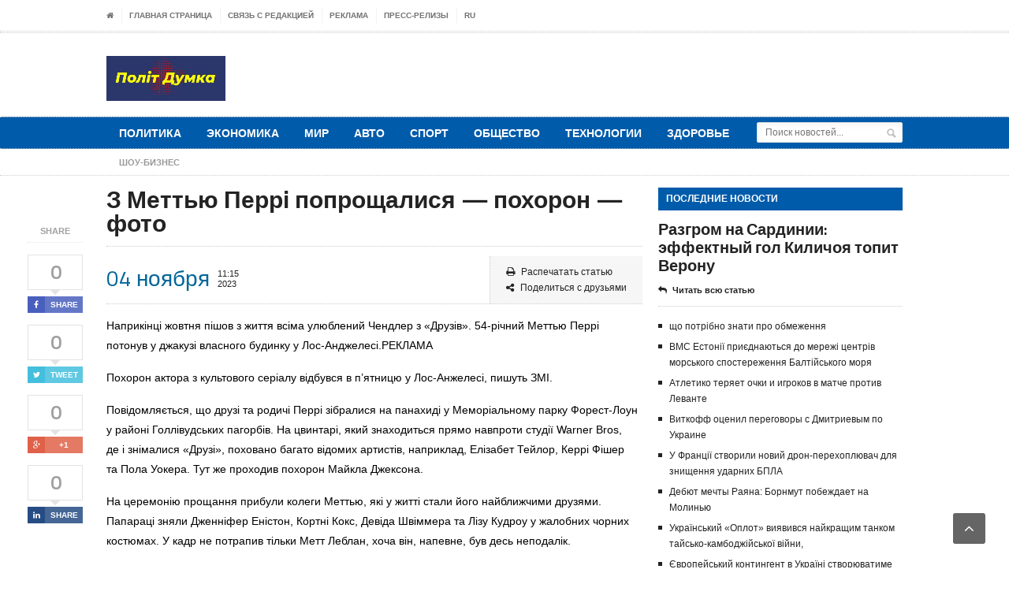

--- FILE ---
content_type: text/html; charset=UTF-8
request_url: https://politdumka.kiev.ua/show-business/z-mettyu-perri-poproshhalisya-pohoron-foto/
body_size: 16469
content:

<!DOCTYPE html>

<!--[if IE 7]>

<html class="ie ie7" lang="ru-RU">

<![endif]-->

<!--[if IE 8]>

<html class="ie ie8" lang="ru-RU">

<![endif]-->

<!--[if !(IE 7) | !(IE 8)  ]><!-->



<!-- BEGIN html -->

<html xmlns="https://www.w3.org/1999/xhtml" lang="ru-RU">

<!--<![endif]-->

	<!-- BEGIN head -->

	<head>

		<!-- Title -->

		


		<!-- Meta Tags -->

		<meta http-equiv="content-type" content="text/html; charset=UTF-8" />

		<meta name="viewport" content="width=device-width, initial-scale=1, maximum-scale=1" />

		

		<!-- Favicon -->

		
			<link rel="shortcut icon" href="https://politdumka.kiev.ua/wp-content/uploads/2017/03/favicon-16x16.png" type="image/x-icon" />

		
		

		<link rel="alternate" type="application/rss+xml" href="https://politdumka.kiev.ua/feed/" title="ПолiтДумка latest posts" />

		<link rel="alternate" type="application/rss+xml" href="https://politdumka.kiev.ua/comments/feed/" title="ПолiтДумка latest comments" />

		<link rel="pingback" href="" />



		<meta name='robots' content='index, follow, max-image-preview:large, max-snippet:-1, max-video-preview:-1' />

	<!-- This site is optimized with the Yoast SEO plugin v18.1 - https://yoast.com/wordpress/plugins/seo/ -->
	<title>З Меттью Перрі попрощалися - похорон - фото - ПолiтДумка</title>
	<link rel="canonical" href="https://politdumka.kiev.ua/show-business/z-mettyu-perri-poproshhalisya-pohoron-foto/" />
	<meta property="og:locale" content="ru_RU" />
	<meta property="og:type" content="article" />
	<meta property="og:title" content="З Меттью Перрі попрощалися - похорон - фото - ПолiтДумка" />
	<meta property="og:description" content="Наприкінці жовтня пішов з життя всіма улюблений Чендлер з «Друзів». 54-річний Меттью Перрі потонув у джакузі власного будинку у Лос-Анджелесі.РЕКЛАМА Похорон актора з культового серіалу відбувся в п&#8217;ятницю у Лос-Анжелесі, пишуть ЗМІ. Повідомляється, що друзі та родичі Перрі" />
	<meta property="og:url" content="https://politdumka.kiev.ua/show-business/z-mettyu-perri-poproshhalisya-pohoron-foto/" />
	<meta property="og:site_name" content="ПолiтДумка" />
	<meta property="article:published_time" content="2023-11-04T09:15:00+00:00" />
	<meta name="twitter:card" content="summary" />
	<script type="application/ld+json" class="yoast-schema-graph">{"@context":"https://schema.org","@graph":[{"@type":"WebSite","@id":"https://politdumka.kiev.ua/#website","url":"https://politdumka.kiev.ua/","name":"ПолiтДумка","description":"","potentialAction":[{"@type":"SearchAction","target":{"@type":"EntryPoint","urlTemplate":"https://politdumka.kiev.ua/?s={search_term_string}"},"query-input":"required name=search_term_string"}],"inLanguage":"ru-RU"},{"@type":"WebPage","@id":"https://politdumka.kiev.ua/show-business/z-mettyu-perri-poproshhalisya-pohoron-foto/#webpage","url":"https://politdumka.kiev.ua/show-business/z-mettyu-perri-poproshhalisya-pohoron-foto/","name":"З Меттью Перрі попрощалися - похорон - фото - ПолiтДумка","isPartOf":{"@id":"https://politdumka.kiev.ua/#website"},"datePublished":"2023-11-04T09:15:00+00:00","dateModified":"2023-11-04T09:15:00+00:00","author":{"@id":"https://politdumka.kiev.ua/#/schema/person/01e7dbc168bdefe4484829fa73470718"},"breadcrumb":{"@id":"https://politdumka.kiev.ua/show-business/z-mettyu-perri-poproshhalisya-pohoron-foto/#breadcrumb"},"inLanguage":"ru-RU","potentialAction":[{"@type":"ReadAction","target":["https://politdumka.kiev.ua/show-business/z-mettyu-perri-poproshhalisya-pohoron-foto/"]}]},{"@type":"BreadcrumbList","@id":"https://politdumka.kiev.ua/show-business/z-mettyu-perri-poproshhalisya-pohoron-foto/#breadcrumb","itemListElement":[{"@type":"ListItem","position":1,"name":"Главная страница","item":"https://politdumka.kiev.ua/"},{"@type":"ListItem","position":2,"name":"З Меттью Перрі попрощалися &#8212; похорон &#8212; фото"}]},{"@type":"Person","@id":"https://politdumka.kiev.ua/#/schema/person/01e7dbc168bdefe4484829fa73470718","name":"goodnews","image":{"@type":"ImageObject","@id":"https://politdumka.kiev.ua/#personlogo","inLanguage":"ru-RU","url":"https://secure.gravatar.com/avatar/1c06dcb7c4056bb3bf1009ac92e16bf9?s=96&d=mm&r=g","contentUrl":"https://secure.gravatar.com/avatar/1c06dcb7c4056bb3bf1009ac92e16bf9?s=96&d=mm&r=g","caption":"goodnews"},"url":"https://politdumka.kiev.ua/author/goodnews/"}]}</script>
	<!-- / Yoast SEO plugin. -->


<link rel='dns-prefetch' href='//fonts.googleapis.com' />
<link rel='dns-prefetch' href='//s.w.org' />
<link rel="alternate" type="application/rss+xml" title="ПолiтДумка &raquo; Лента" href="https://politdumka.kiev.ua/feed/" />
<link rel="alternate" type="application/rss+xml" title="ПолiтДумка &raquo; Лента комментариев" href="https://politdumka.kiev.ua/comments/feed/" />
		<script type="text/javascript">
			window._wpemojiSettings = {"baseUrl":"https:\/\/s.w.org\/images\/core\/emoji\/13.1.0\/72x72\/","ext":".png","svgUrl":"https:\/\/s.w.org\/images\/core\/emoji\/13.1.0\/svg\/","svgExt":".svg","source":{"concatemoji":"https:\/\/politdumka.kiev.ua\/wp-includes\/js\/wp-emoji-release.min.js?ver=5.8.12"}};
			!function(e,a,t){var n,r,o,i=a.createElement("canvas"),p=i.getContext&&i.getContext("2d");function s(e,t){var a=String.fromCharCode;p.clearRect(0,0,i.width,i.height),p.fillText(a.apply(this,e),0,0);e=i.toDataURL();return p.clearRect(0,0,i.width,i.height),p.fillText(a.apply(this,t),0,0),e===i.toDataURL()}function c(e){var t=a.createElement("script");t.src=e,t.defer=t.type="text/javascript",a.getElementsByTagName("head")[0].appendChild(t)}for(o=Array("flag","emoji"),t.supports={everything:!0,everythingExceptFlag:!0},r=0;r<o.length;r++)t.supports[o[r]]=function(e){if(!p||!p.fillText)return!1;switch(p.textBaseline="top",p.font="600 32px Arial",e){case"flag":return s([127987,65039,8205,9895,65039],[127987,65039,8203,9895,65039])?!1:!s([55356,56826,55356,56819],[55356,56826,8203,55356,56819])&&!s([55356,57332,56128,56423,56128,56418,56128,56421,56128,56430,56128,56423,56128,56447],[55356,57332,8203,56128,56423,8203,56128,56418,8203,56128,56421,8203,56128,56430,8203,56128,56423,8203,56128,56447]);case"emoji":return!s([10084,65039,8205,55357,56613],[10084,65039,8203,55357,56613])}return!1}(o[r]),t.supports.everything=t.supports.everything&&t.supports[o[r]],"flag"!==o[r]&&(t.supports.everythingExceptFlag=t.supports.everythingExceptFlag&&t.supports[o[r]]);t.supports.everythingExceptFlag=t.supports.everythingExceptFlag&&!t.supports.flag,t.DOMReady=!1,t.readyCallback=function(){t.DOMReady=!0},t.supports.everything||(n=function(){t.readyCallback()},a.addEventListener?(a.addEventListener("DOMContentLoaded",n,!1),e.addEventListener("load",n,!1)):(e.attachEvent("onload",n),a.attachEvent("onreadystatechange",function(){"complete"===a.readyState&&t.readyCallback()})),(n=t.source||{}).concatemoji?c(n.concatemoji):n.wpemoji&&n.twemoji&&(c(n.twemoji),c(n.wpemoji)))}(window,document,window._wpemojiSettings);
		</script>
		<style type="text/css">
img.wp-smiley,
img.emoji {
	display: inline !important;
	border: none !important;
	box-shadow: none !important;
	height: 1em !important;
	width: 1em !important;
	margin: 0 .07em !important;
	vertical-align: -0.1em !important;
	background: none !important;
	padding: 0 !important;
}
</style>
	<link rel='stylesheet' id='wp-block-library-css'  href='https://politdumka.kiev.ua/wp-includes/css/dist/block-library/style.min.css?ver=5.8.12' type='text/css' media='all' />
<link rel='stylesheet' id='contact-form-7-css'  href='https://politdumka.kiev.ua/wp-content/plugins/contact-form-7/includes/css/styles.css?ver=5.5.5' type='text/css' media='all' />
<link rel='stylesheet' id='wp_automatic_gallery_style-css'  href='https://politdumka.kiev.ua/wp-content/plugins/wp-automatic/css/wp-automatic.css?ver=1.0.0' type='text/css' media='all' />
<link rel='stylesheet' id='google-fonts-2-css'  href='https://fonts.googleapis.com/css?family=Titillium+Web&#038;subset=latin&#038;ver=5.8.12' type='text/css' media='all' />
<link rel='stylesheet' id='reset-css'  href='https://politdumka.kiev.ua/wp-content/themes/legatus-theme/css/reset.css?ver=5.8.12' type='text/css' media='all' />
<link rel='stylesheet' id='font-awesome-css'  href='https://politdumka.kiev.ua/wp-content/themes/legatus-theme/css/font-awesome.min.css?ver=5.8.12' type='text/css' media='all' />
<link rel='stylesheet' id='main-stylesheet-css'  href='https://politdumka.kiev.ua/wp-content/themes/legatus-theme/css/main-stylesheet.css?ver=5.8.12' type='text/css' media='all' />
<link rel='stylesheet' id='shortcode-css'  href='https://politdumka.kiev.ua/wp-content/themes/legatus-theme/css/shortcode.css?ver=5.8.12' type='text/css' media='all' />
<link rel='stylesheet' id='lightbox-css'  href='https://politdumka.kiev.ua/wp-content/themes/legatus-theme/css/lightbox.css?ver=5.8.12' type='text/css' media='all' />
<link rel='stylesheet' id='dat-menu-css'  href='https://politdumka.kiev.ua/wp-content/themes/legatus-theme/css/dat-menu.css?ver=5.8.12' type='text/css' media='all' />
<link rel='stylesheet' id='responsive-css'  href='https://politdumka.kiev.ua/wp-content/themes/legatus-theme/css/responsive.css?ver=5.8.12' type='text/css' media='all' />
<!--[if lt IE 8]>
<link rel='stylesheet' id='ie-only-styles-css'  href='https://politdumka.kiev.ua/wp-content/themes/legatus-theme/css/ie-ancient.css?ver=5.8.12' type='text/css' media='all' />
<![endif]-->
<link rel='stylesheet' id='style-css'  href='https://politdumka.kiev.ua/wp-content/themes/legatus-theme/style.css?ver=5.8.12' type='text/css' media='all' />
<script type='text/javascript' id='jquery-core-js-extra'>
/* <![CDATA[ */
var ot = {"THEME_NAME":"legatus","adminUrl":"https:\/\/politdumka.kiev.ua\/wp-admin\/admin-ajax.php","gallery_id":"","galleryCat":"","imageUrl":"https:\/\/politdumka.kiev.ua\/wp-content\/themes\/legatus-theme\/images\/","cssUrl":"https:\/\/politdumka.kiev.ua\/wp-content\/themes\/legatus-theme\/css\/","themeUrl":"https:\/\/politdumka.kiev.ua\/wp-content\/themes\/legatus-theme"};
/* ]]> */
</script>
<script type='text/javascript' src='https://politdumka.kiev.ua/wp-includes/js/jquery/jquery.min.js?ver=3.6.0' id='jquery-core-js'></script>
<script type='text/javascript' src='https://politdumka.kiev.ua/wp-includes/js/jquery/jquery-migrate.min.js?ver=3.3.2' id='jquery-migrate-js'></script>
<script type='text/javascript' src='https://politdumka.kiev.ua/wp-content/plugins/wp-automatic/js/main-front.js?ver=5.8.12' id='wp_automatic_gallery-js'></script>
<link rel="https://api.w.org/" href="https://politdumka.kiev.ua/wp-json/" /><link rel="alternate" type="application/json" href="https://politdumka.kiev.ua/wp-json/wp/v2/posts/155582" /><link rel="EditURI" type="application/rsd+xml" title="RSD" href="https://politdumka.kiev.ua/xmlrpc.php?rsd" />
<link rel="wlwmanifest" type="application/wlwmanifest+xml" href="https://politdumka.kiev.ua/wp-includes/wlwmanifest.xml" /> 

<link rel='shortlink' href='https://politdumka.kiev.ua/?p=155582' />
<link rel="alternate" type="application/json+oembed" href="https://politdumka.kiev.ua/wp-json/oembed/1.0/embed?url=https%3A%2F%2Fpolitdumka.kiev.ua%2Fshow-business%2Fz-mettyu-perri-poproshhalisya-pohoron-foto%2F" />
<link rel="alternate" type="text/xml+oembed" href="https://politdumka.kiev.ua/wp-json/oembed/1.0/embed?url=https%3A%2F%2Fpolitdumka.kiev.ua%2Fshow-business%2Fz-mettyu-perri-poproshhalisya-pohoron-foto%2F&#038;format=xml" />
<style>
	/* Main theme color */
	.slider-container .slider-controls .slider-control.active a,
	.breaking-news .breaking-title,
	.breaking-news .breaking-controls,
	.main-content-right .panel h3,
	.content-panel .panel-header b,
	.page-pager > span,
	.page-pager > a:hover,
	.shortcode-content .spacer-break-2,
	.shortcode-content .spacer-break-3,
	.shortcode-content .spacer-break-4,
	.shortcode-content table thead,
	.shortcode-content .accordion > div > a,
	.content .filter a.active,
	.article-array li:before {
		background-color: #005BAA;
	}

	/* Main links color */
	a {
		color: #264C84;
	}

	/* Page title color */
	.content-article-title {
		border-bottom: 4px solid #264C84;
		color: #264C84;
	}

	/* Pager border color */
	.page-pager {
		border-top: 1px solid #264C84;
	}

	/* Gallery shortcode active thumb color */
	.shortcode-content .gallery-preview .gallery-thumbs li.active:before {
		box-shadow: inset 0px 0px 0px 5px #264C84;
	}



	/* Background Color/Texture/Image */
	body {
		 
			background: url(https://politdumka.kiev.ua/wp-content/themes/legatus-theme/images/background-texture-1.jpg);
		
	}

	
	 
	</style><style>

		/* Content text */
		p {
			font-size: 14px!important;
			font-family: 'Arial', sans-serif;
		}

		/* Logo text */
		.header-middle .logo-text h1 {
			font-size: 55px;
			font-family: 'Titillium Web', sans-serif;
		}

		/* Main menu text */
		.header .header-menu li a {
			font-size: 14px;
			font-family: 'Titillium Web', sans-serif;
		}

		/* Article title */
		.article-big-block .article-header h1, .article-small-block .article-header h1 {
			font-size: 18px;
			font-family: 'Titillium Web', sans-serif;
		}

		/* Video title */
		.video-small h2 a {
			font-size: 13px;
			font-family: 'Titillium Web', sans-serif;
		}

		/* Homepage's photo gallery title */
		.photo-gallery-blocks .images-content li div.article-header h1 a {
			font-size: 16px;
			font-family: 'Titillium Web', sans-serif;
		}

		/* Blog page title */
		.content-article-title h1 {
			font-size: 23px;
			font-family: 'Titillium Web', sans-serif;
		}

		/* Comment username */
		.comment-block .commment-content .user-nick {
			margin-left: 75px;
			font-family: 'Titillium Web', sans-serif;
		}

		/* "No comments" title */
		.no-comment-block b {
			font-size: 22px;
			font-family: 'Titillium Web', sans-serif;
		}

		/* Error/succes message title */
		.huge-message .big-title {
			font-size: 80px;
			font-family: 'Titillium Web', sans-serif;
		}

		/* Error/succes message second text */
		.huge-message .small-title {
			font-size: 40px;
			font-family: 'Titillium Web', sans-serif;
		}

		/* Gallery Title */
		.gallery-box .gallery-box-header h2 {
			font-size: 17px;
			font-family: 'Titillium Web', sans-serif;
		}

		/* Homepage's second column article title */
		.article-middle-block .article-header h1 a {
			font-size: 13px;
			font-family: 'Titillium Web', sans-serif;
		}

		/* Sidebar panel title */
		.main-content-right .panel h3 {
			font-size: 12px;
			font-family: 'Titillium Web', sans-serif;
		}

		/* Photo gallery title */
		.panel-gallery .gallery-header b a {
			font-size: 13px;
			font-family: 'Titillium Web', sans-serif;
		}

		/* Sidebar article block title */
		.article-side-block .article-header h1 a,
		.article-classic .article-header h1 a {
			font-size: 20px;
			font-family: 'Titillium Web', sans-serif;
		}

		/* Floating social button likes count text */
		.social-icons-float .social-icon .social-count {
			font-size: 24px;
			font-family: 'Titillium Web', sans-serif;
		}

		/* Opened post title */
		.main-article-content h1.article-title {
			font-size: 30px;
			font-family: 'Titillium Web', sans-serif;
		}

		/* Calendar dates */
		.main-article-content .article-controls .date .calendar-date {
			font-size: 28px;
			font-family: 'Titillium Web', sans-serif;
		}

		/* Bottom social button likes count text */
		.article-share-bottom .social-icon .social-count {
			font-size: 11px;
			font-family: 'Titillium Web', sans-serif;
		}

		/* "About author" author title */
		.author-content h3 {
			font-size: 18px;
			font-family: 'Titillium Web', sans-serif;
		}
</style><script>
		var breakingStart = true;	// autostart breaking news
		var breakingSpeed = 40;		// breaking msg speed

		var breakingScroll = [0,0,0,0,0,0,0,0,0,0];
		var breakingOffset = [0,0,0,0,0,0,0,0,0,0];
		var elementsToClone = [true,true,true,true,true,true,true,true,true,true];
		var elementsActive = [];
		var theCount = [0,0,0,0,0,0,0,0,0,0];
		var _legatus_slider_timer;

		// Legatus Slider Options
		var _legatus_slider_autostart = true	// Autostart Slider (false / true)
		var _legatus_slider_interval = 5000;	// Autoslide Interval (Def = 5000)
		var _legatus_slider_loading = true;		// Autoslide With Loading Bar (false / true)



			//form validation
			function validateName(fld) {
				"use strict";
				var error = "";
						
				if (fld.value === '' || fld.value === 'Nickname' || fld.value === 'Enter Your Name..' || fld.value === 'Your Name..') {
					error = "You didn't enter Your First Name.";
				} else if ((fld.value.length < 2) || (fld.value.length > 200)) {
					error = "First Name is the wrong length.";
				}
				return error;
			}
					
			function validateEmail(fld) {
				"use strict";
				var error="";
				var illegalChars = /^[^@]+@[^@.]+\.[^@]*\w\w$/;
						
				if (fld.value === "") {
					error = "You didn't enter an email address.";
				} else if ( fld.value.match(illegalChars) === null) {
					error = "The email address contains illegal characters.";
				}

				return error;

			}
					
			function valName(text) {
				"use strict";
				var error = "";
						
				if (text === '' || text === 'Nickname' || text === 'Enter Your Name..' || text === 'Your Name..') {
					error = "You didn't enter Your First Name.";
				} else if ((text.length < 2) || (text.length > 50)) {
					error = "First Name is the wrong length.";
				}
				return error;
			}
					
			function valEmail(text) {
				"use strict";
				var error="";
				var illegalChars = /^[^@]+@[^@.]+\.[^@]*\w\w$/;
						
				if (text === "") {
					error = "You didn't enter an email address.";
				} else if ( text.match(illegalChars) === null) {
					error = "The email address contains illegal characters.";
				}

				return error;

			}
					
			function validateMessage(fld) {
				"use strict";
				var error = "";
						
				if (fld.value === '') {
					error = "You didn't enter Your message.";
				} else if (fld.value.length < 3) {
					error = "The message is to short.";
				}

				return error;
			}		

			function validatecheckbox() {
				"use strict";
				var error = "Please select at least one checkbox!";
				return error;
			}
</script><link rel="icon" href="https://politdumka.kiev.ua/wp-content/uploads/2020/03/Fav-150x57.jpg" sizes="32x32" />
<link rel="icon" href="https://politdumka.kiev.ua/wp-content/uploads/2020/03/Fav.jpg" sizes="192x192" />
<link rel="apple-touch-icon" href="https://politdumka.kiev.ua/wp-content/uploads/2020/03/Fav.jpg" />
<meta name="msapplication-TileImage" content="https://politdumka.kiev.ua/wp-content/uploads/2020/03/Fav.jpg" />
		<style type="text/css" id="wp-custom-css">
			@media only screen and (max-width: 970px) {
.main-content-right {
display: block;
}
}
@media only screen and (max-width: 600px) {
.main-content-right {
display: block;
}
}		</style>
			



	<!-- END head -->

    <meta name="google-site-verification" content="OFYaZx8fAd230rPVqU4G4eXa0D-RPC-howV-rfnMawg" />


    <meta name="yandex-verification" content="e47450f45c05ddfb" />

    <meta name="aef79d704bb606c63f56693ec89ed029" content="">

    <div id="fb-root"></div>
    <script async defer crossorigin="anonymous" src="https://connect.facebook.net/ru_RU/sdk.js#xfbml=1&version=v7.0"></script>



	

  </head>

	

	<!-- BEGIN body -->

	<body class="post-template-default single single-post postid-155582 single-format-standard">

			

					<!-- BEGIN .boxed -->
		<div class="boxed">
			
			<!-- BEGIN .header -->
			<div class="header">

				<!-- BEGIN .header-very-top -->
				<div class="header-very-top">

					<!-- BEGIN .wrapper -->
					<div class="wrapper">

						<div class="left">
							<ul class="ot-menu very-top-menu load-responsive" rel="Top Menu"><li><a href="https://politdumka.kiev.ua" class="icon-text"><i class="fa fa-home"></i></a></li><li id="menu-item-50" class="menu-item menu-item-type-post_type menu-item-object-page menu-item-home single"><a href="https://politdumka.kiev.ua/">Главная страница</a></li>
<li id="menu-item-51" class="menu-item menu-item-type-post_type menu-item-object-page single"><a href="https://politdumka.kiev.ua/edition/">Связь с редакцией</a></li>
<li id="menu-item-52" class="menu-item menu-item-type-post_type menu-item-object-page single"><a href="https://politdumka.kiev.ua/reklama/">Реклама</a></li>
<li id="menu-item-53" class="menu-item menu-item-type-taxonomy menu-item-object-category single"><a href="https://politdumka.kiev.ua/category/press-release/">Пресс-релизы</a></li>
<li class="menu-item menu-item-gtranslate menu-item-has-children notranslate"><a href="#" data-gt-lang="ru" class="gt-current-wrapper notranslate">RU</a><ul class="dropdown-menu sub-menu"><li class="menu-item menu-item-gtranslate-child"><a href="#" data-gt-lang="ar" class="notranslate">AR</a></li><li class="menu-item menu-item-gtranslate-child"><a href="#" data-gt-lang="zh-CN" class="notranslate">ZH-CN</a></li><li class="menu-item menu-item-gtranslate-child"><a href="#" data-gt-lang="nl" class="notranslate">NL</a></li><li class="menu-item menu-item-gtranslate-child"><a href="#" data-gt-lang="en" class="notranslate">EN</a></li><li class="menu-item menu-item-gtranslate-child"><a href="#" data-gt-lang="fr" class="notranslate">FR</a></li><li class="menu-item menu-item-gtranslate-child"><a href="#" data-gt-lang="de" class="notranslate">DE</a></li><li class="menu-item menu-item-gtranslate-child"><a href="#" data-gt-lang="it" class="notranslate">IT</a></li><li class="menu-item menu-item-gtranslate-child"><a href="#" data-gt-lang="pt" class="notranslate">PT</a></li><li class="menu-item menu-item-gtranslate-child"><a href="#" data-gt-lang="ru" class="gt-current-lang notranslate">RU</a></li><li class="menu-item menu-item-gtranslate-child"><a href="#" data-gt-lang="es" class="notranslate">ES</a></li><li class="menu-item menu-item-gtranslate-child"><a href="#" data-gt-lang="uk" class="notranslate">UK</a></li></ul></li></ul>
						</div>

						
						<div class="clear-float"></div>
						
					</div>
					<div class="double-split"></div>
				<!-- END .header-very-top -->
				</div>

				<!-- BEGIN .header-middle -->
				<div class="header-middle">
					<div class="wrapper">
													<div class="logo-image">
								<h1>ПолiтДумка</h1>
								<center><a href="https://politdumka.kiev.ua"><img class="logo" src="https://politdumka.kiev.ua/wp-content/uploads/2020/03/Fav-1.jpg" alt="ПолiтДумка" /></a></center>
							</div>
						
						
							<div class="banner">
								<div class="banner-block">
									<br /><br /><div id="holder_728x90_16"></div><script type="text/javascript">
	new holder("holder_728x90_16",{block:7616});
	</script>								</div>

							</div>

						
						<div class="clear-float"></div>
						
					</div>
				<!-- END .header-middle -->
				</div>

				<!-- BEGIN .header-menu -->
				<div class="header-menu thisisfixed">
					<div class="wrapper">
						<ul class="menu main-menu" ><li id="menu-item-54" class="normal-drop   no-description menu-item menu-item-type-taxonomy menu-item-object-category"><a href="https://politdumka.kiev.ua/category/politics/">Политика</a></li>
<li id="menu-item-55" class="normal-drop   no-description menu-item menu-item-type-taxonomy menu-item-object-category"><a href="https://politdumka.kiev.ua/category/economics/">Экономика</a></li>
<li id="menu-item-53639" class="normal-drop   no-description menu-item menu-item-type-taxonomy menu-item-object-category"><a href="https://politdumka.kiev.ua/category/world/">Мир</a></li>
<li id="menu-item-56" class="normal-drop   no-description menu-item menu-item-type-taxonomy menu-item-object-category"><a href="https://politdumka.kiev.ua/category/auto/">Авто</a></li>
<li id="menu-item-57" class="normal-drop   no-description menu-item menu-item-type-taxonomy menu-item-object-category"><a href="https://politdumka.kiev.ua/category/sport/">Спорт</a></li>
<li id="menu-item-53651" class="normal-drop   no-description menu-item menu-item-type-taxonomy menu-item-object-category"><a href="https://politdumka.kiev.ua/category/society/">Общество</a></li>
<li id="menu-item-58" class="normal-drop   no-description menu-item menu-item-type-taxonomy menu-item-object-category"><a href="https://politdumka.kiev.ua/category/technologies/">Технологии</a></li>
<li id="menu-item-60" class="normal-drop   no-description menu-item menu-item-type-taxonomy menu-item-object-category"><a href="https://politdumka.kiev.ua/category/health/">Здоровье</a></li>
</ul>
													<div class="right menu-search">
								<form method="get" action="https://politdumka.kiev.ua" name="searchform" >
									<input type="text" value="" placeholder="Поиск новостей..." name="s" id="s"/>
									<input type="submit" class="search-button" value="&nbsp;" />
								</form>
							</div>
						
						<div class="clear-float"></div>

					</div>
				<!-- END .header-menu -->
				</div>

				<!-- BEGIN .header-undermenu -->
				<div class="header-undermenu">
					<div class="wrapper">
							<ul class="secondary-menu" ><li id="menu-item-53640" class="menu-item menu-item-type-taxonomy menu-item-object-category current-post-ancestor current-menu-parent current-post-parent menu-item-53640"><a href="https://politdumka.kiev.ua/category/show-business/"><i>Шоу-бизнес</i></a></li>
</ul>						
						<div class="clear-float"></div>

					</div>
				<!-- END .header-undermenu -->
				</div>
				
			<!-- END .header -->
			</div>

	




	

			<!-- BEGIN .content -->
			<div class="content">
				
				<!-- BEGIN .wrapper -->
				<div class="wrapper">
						
					
					<!-- BEGIN .main-content-left -->
					<div class="main-content-left">
						
	<div class="social-icons-float">

		<span class="soc-header">Share</span>

		<span class="social-icon">
			<span class="social-count"><span class="count">0</span><span class="social-arrow">&nbsp;</span></span>
			<a href="http://www.facebook.com/sharer/sharer.php?u=https://politdumka.kiev.ua/show-business/z-mettyu-perri-poproshhalisya-pohoron-foto/" data-url="https://politdumka.kiev.ua/show-business/z-mettyu-perri-poproshhalisya-pohoron-foto/" class="social-button ot-share" style="background:#495fbd;"><i class="fa fa-facebook"></i><font>Share</font></a>
		</span>

		<span class="social-icon">
			<span class="social-count"><span class="count">0</span><span class="social-arrow">&nbsp;</span></span>
			<a href="#" data-hashtags="" data-url="https://politdumka.kiev.ua/show-business/z-mettyu-perri-poproshhalisya-pohoron-foto/" data-via="" data-text="З Меттью Перрі попрощалися &#8212; похорон &#8212; фото" class="social-button ot-tweet" style="background:#43bedd;"><i class="fa fa-twitter"></i><font>Tweet</font></a>
		</span>

		<span class="social-icon">
			<span class="social-count">0<span class="social-arrow">&nbsp;</span></span>
			<a href="https://plus.google.com/share?url=https://politdumka.kiev.ua/show-business/z-mettyu-perri-poproshhalisya-pohoron-foto/" class="social-button ot-pluss" style="background:#df6149;"><i class="fa fa-google-plus"></i><font>+1</font></a>
		</span>

		<span class="social-icon">
			<span class="social-count"><span class="count">0</span><span class="social-arrow">&nbsp;</span></span>
			<a href="http://www.linkedin.com/shareArticle?mini=true&url=https://politdumka.kiev.ua/show-business/z-mettyu-perri-poproshhalisya-pohoron-foto/&title=З Меттью Перрі попрощалися &#8212; похорон &#8212; фото" class="social-button ot-link" style="background:#264c84;" data-url="https://politdumka.kiev.ua/show-business/z-mettyu-perri-poproshhalisya-pohoron-foto/"><i class="fa fa-linkedin"></i><font>Share</font></a>
		</span>

	</div>
																


	 				
			<div class="main-article-content">
				                <!-- НАЧАЛО кода для вывода хлебных крошек Yoast WordPress SEO плагина -->
				<!-- КОНЕЦ кода для вывода хлебных крошек Yoast WordPress SEO плагина -->
					<h1 class="article-title no-bottom">З Меттью Перрі попрощалися &#8212; похорон &#8212; фото</h1>
																	<!-- BEGIN .article-controls -->
					<div class="article-controls">
													<div class="date">
								<div class="calendar-date">04 ноября</div>
								<div class="calendar-time">
									<font>11:15</font>
									<font>2023</font>
								</div>
							</div>
												<div class="right-side">
															<div class="colored">
																								<a href="javascript:printArticle();" class="icon-link"><i class="fa fa-print"></i>Распечатать статью</a>
																									<a href="#share" class="icon-link"><i class="fa fa-share-alt"></i>Поделиться с друзьями</a>
																							</div>
							
							<div>
																							</div>
						</div>

						<div class="clear-float"></div>

					<!-- END .article-controls -->
					</div>
								<!-- BEGIN .shortcode-content -->
				<div class="shortcode-content">
							
					<p class="caps"></p>
<p>Наприкінці жовтня пішов з життя всіма улюблений Чендлер з «Друзів». 54-річний Меттью Перрі потонув у джакузі власного будинку у Лос-Анджелесі.РЕКЛАМА</p>
<p>Похорон актора з культового серіалу відбувся в п&#8217;ятницю у Лос-Анжелесі, пишуть ЗМІ.</p>
<p>Повідомляється, що друзі та родичі Перрі зібралися на панахиді у Меморіальному парку Форест-Лоун у районі Голлівудських пагорбів. На цвинтарі, який знаходиться прямо навпроти студії Warner Bros, де і знімалися «Друзі», поховано багато відомих артистів, наприклад, Елізабет Тейлор, Керрі Фішер та Пола Уокера. Тут же проходив похорон Майкла Джексона.</p>
<p>На церемонію прощання прибули колеги Меттью, які у житті стали його найближчими друзями. Папараці зняли Дженніфер Еністон, Кортні Кокс, Девіда Швіммера та Лізу Кудроу у жалобних чорних костюмах. У кадр не потрапив тільки Метт Леблан, хоча він, напевне, був десь неподалік.</p>
<p>Що ж до самої церемонії, то, як пише видання, прощання з актором зайняло годину. Служба закінчилася піснею Пітера Гебріела «Don&#8217;t Give Up» («Не здавайся») — і, як розповіло джерело журналістам, плакали всі присутні.</p>
<p>Було багато сліз та багато сміху. Промови вимовляли лише близькі друзі та члени сім&#8217;ї. Після церемонії прощання Перрі поховали у присутності найближчих родичів. Серед тих, хто ніс труну з тілом актора, був його вітчим Кіт Моррісон, також на похороні були мати і батько Меттью.</p>
<p>Нагадаємо, раптова смерть Перрі стала шоком як для знаменитостей, котрі близько знали його, так і для мільйонів шанувальників «Друзів».<br />
289<br />
Читайте нас у Facebook<br />
та Instagram</p>
		
				<!-- END .shortcode-content -->
				</div>
					
			</div>
			<!-- BEGIN .main-nosplit -->
			<div class="main-nosplit">
																	<div class="article-share-bottom">
		
		<b>Tags</b>

		<div class="tag-block">
			<a href="https://politdumka.kiev.ua/tag/druziv/">друзів</a><a href="https://politdumka.kiev.ua/tag/zirki/">зірки</a><a href="https://politdumka.kiev.ua/tag/zmettyu/">зМеттью</a><a href="https://politdumka.kiev.ua/tag/ivtishali/">івтішали</a><a href="https://politdumka.kiev.ua/tag/odne/">одне</a><a href="https://politdumka.kiev.ua/tag/odnogo/">одного</a><a href="https://politdumka.kiev.ua/tag/perri/">Перрі</a><a href="https://politdumka.kiev.ua/tag/plakali/">Плакали</a><a href="https://politdumka.kiev.ua/tag/poproshhalisya/">попрощалися</a>		</div>

		<div class="clear-float"></div>

	</div>
				
					<div class="article-share-bottom" id="share">
				
				<b>Share</b>

				<span class="social-icon">
					<a href="http://www.facebook.com/sharer/sharer.php?u=https://politdumka.kiev.ua/show-business/z-mettyu-perri-poproshhalisya-pohoron-foto/" data-url="https://politdumka.kiev.ua/show-business/z-mettyu-perri-poproshhalisya-pohoron-foto/" class="social-button ot-share" style="background:#495fbd;"><i class="fa fa-facebook"></i><font>Share</font></a>
					<span class="social-count"><span class="count">0</span><span class="social-arrow">&nbsp;</span></span>
				</span>

				<span class="social-icon">
					<a href="#" data-hashtags="" data-url="https://politdumka.kiev.ua/show-business/z-mettyu-perri-poproshhalisya-pohoron-foto/" data-via="" data-text="З Меттью Перрі попрощалися &#8212; похорон &#8212; фото" class="social-button ot-tweet" style="background:#43bedd;"><i class="fa fa-twitter"></i><font>Tweet</font></a>
					<span class="social-count"><span class="count">0</span><span class="social-arrow">&nbsp;</span></span>
				</span>

				<span class="social-icon">
					<a href="https://plus.google.com/share?url=https://politdumka.kiev.ua/show-business/z-mettyu-perri-poproshhalisya-pohoron-foto/" class="social-button ot-pluss" style="background:#df6149;"><i class="fa fa-google-plus"></i><font>+1</font></a>
					<span class="social-count">0<span class="social-arrow">&nbsp;</span></span>
				</span>

				<span class="social-icon">
					<a href="http://pinterest.com/pin/create/button/?url=https://politdumka.kiev.ua/show-business/z-mettyu-perri-poproshhalisya-pohoron-foto/&media=https://politdumka.kiev.ua/wp-content/themes/legatus-theme/images/no-image-0x0.jpg&description=З Меттью Перрі попрощалися &#8212; похорон &#8212; фото" data-url="https://politdumka.kiev.ua/show-business/z-mettyu-perri-poproshhalisya-pohoron-foto/" class="social-button ot-pin" style="background:#d23131;"><i class="fa fa-pinterest"></i><font>Share</font></a>
					<span class="social-count"><span class="count">0</span><span class="social-arrow">&nbsp;</span></span>
				</span>

				<span class="social-icon">
					<a href="http://www.linkedin.com/shareArticle?mini=true&url=https://politdumka.kiev.ua/show-business/z-mettyu-perri-poproshhalisya-pohoron-foto/&title=З Меттью Перрі попрощалися &#8212; похорон &#8212; фото" class="social-button ot-link" style="background:#264c84;" data-url="https://politdumka.kiev.ua/show-business/z-mettyu-perri-poproshhalisya-pohoron-foto/"><i class="fa fa-linkedin"></i><font>Share</font></a>
					<span class="social-count"><span class="count">0</span><span class="social-arrow">&nbsp;</span></span>
				</span>

				<div class="clear-float"></div>

			</div>
							<!-- END .main-nosplit -->
			</div>
			

			
	<div class="content-article-title">
		<h1>Статьи по теме</h1>
		<div class="right-title-side">
			<a href="#top"><i class="fa fa-angle-up"></i>Подняться вверх</a>
		</div>
	</div>

	<div class="related-block">
		
		<!-- BEGIN .article-array -->
		<ul class="article-array">
						<li>
					<a href="https://politdumka.kiev.ua/show-business/yak-perezhiti-koronavirus-poradi-vid-mamarika/">Як пережити коронавірус &#8212; поради від MamaRika</a>
									</li>
							<li>
					<a href="https://politdumka.kiev.ua/show-business/tanya-prentkovich-instagram-blogerka-ogolosila-shho-vagitna/">Таня Пренткович &#8212; Instagram блогерка оголосила що вагітна</a>
									</li>
							<li>
					<a href="https://politdumka.kiev.ua/show-business/ektor-himenes-bravo-prijmav-pologi-u-svoyeyi-sobachki-lupiti/">Ектор Хіменес-Браво приймав пологи у своєї собачки Лупіти</a>
									</li>
					
		<!-- END .article-array -->
		</ul>
		<div class="split-line"></div>

	</div>


											<!-- END .main-content-left -->
					</div>

					
									<!-- BEGIN .main-content-right -->
					<div class="main-content-right">

													<!-- BEGIN .main-nosplit -->
							<div class="main-nosplit">
										
	<div class="widget-1 first panel">		<h3>Последние новости</h3>		<div>
			
													<!-- BEGIN .article-middle-block -->
				<div class="article-side-block">
									
					<div class="article-header">
						<h1><a href="https://politdumka.kiev.ua/sport/razgrom-na-sardinii-effektnyj-gol-kilichoya-topit-veronu/">Разгром на Сардинии: эффектный гол Киличоя топит Верону</a></h1>
	                    					</div>

				
					<div class="article-links">
												<a href="https://politdumka.kiev.ua/sport/razgrom-na-sardinii-effektnyj-gol-kilichoya-topit-veronu/" class="article-icon-link"><i class="fa fa-reply"></i>Читать всю статью</a>
					</div>
				<!-- END .article-middle-block -->
				</div>
																								<!-- BEGIN .article-array -->
					<ul class="article-array content-category">
										<li>
							<a href="https://politdumka.kiev.ua/technologies/shho-potribno-znati-pro-obmezhennya/">що потрібно знати про обмеження</a>
													</li>

																													<li>
							<a href="https://politdumka.kiev.ua/technologies/vms-estoniyi-priyednayutsya-do-merezhi-centriv-morskogo-sposterezhennya-baltijskogo-morya/">ВМС Естонії приєднаються до мережі центрів морського спостереження Балтійського моря</a>
													</li>

																													<li>
							<a href="https://politdumka.kiev.ua/sport/atletiko-teryaet-ochki-i-igrokov-v-matche-protiv-levante/">Атлетико теряет очки и игроков в матче против Леванте</a>
													</li>

																													<li>
							<a href="https://politdumka.kiev.ua/world/vitkoff-ocenil-peregovory-s-dmitrievym-po-ukraine/">Виткофф оценил переговоры с Дмитриевым по Украине</a>
													</li>

																													<li>
							<a href="https://politdumka.kiev.ua/technologies/u-franciyi-stvorili-novij-dron-perehoplyuvach-dlya-znishhennya-udarnih-bpla/">У Франції створили новий дрон-перехоплювач для знищення ударних БПЛА</a>
													</li>

																													<li>
							<a href="https://politdumka.kiev.ua/sport/debyut-mechty-rayana-bornmut-pobezhdaet-na-molinyu/">Дебют мечты Раяна: Борнмут побеждает на Молинью</a>
													</li>

																													<li>
							<a href="https://politdumka.kiev.ua/technologies/ukrayinskij-oplot-viyavivsya-najkrashhim-tankom-tajsko-kambodzhijskoyi-vijni/">Український &#171;Оплот&#187; виявився найкращим танком тайсько-камбоджійської війни,</a>
													</li>

																													<li>
							<a href="https://politdumka.kiev.ua/politics/yevropejskij-kontingent-v-ukrayini-stvoryuvatime-chitke-zobovyazannya-u-razi-novogo-napadu-rf-nimeckij-ekspert/">Європейський контингент в Україні створюватиме чітке зобов’язання у разі нового нападу РФ &#8212; німецький експерт</a>
													</li>

																													<li>
							<a href="https://politdumka.kiev.ua/world/novyj-glava-obse-planiruet-priehat-v-kiev-i-moskvu/">Новый глава ОБСЕ планирует приехать в Киев и Москву</a>
													</li>

																													<li>
							<a href="https://politdumka.kiev.ua/show-business/druzhina-bryusa-villisa-skazala-shho-vin-ne-usvidomlyuye-svoyu-hvorobu/">Дружина Брюса Вілліса сказала, що він не усвідомлює свою хворобу</a>
													</li>

																													<li>
							<a href="https://politdumka.kiev.ua/politics/ukrayina-pidtrimuye-dialog-zi-ssha-shhodo-podalshih-zustrichej-zelenskij/">Україна підтримує діалог зі США щодо подальших зустрічей &#8212; Зеленський</a>
													</li>

																													<li>
							<a href="https://politdumka.kiev.ua/technologies/kurator-okupacijnih-media-na-hersonshhini-malkevich-otrimav-pidozru/">Куратор окупаційних медіа на Херсонщині Малькевич отримав підозру</a>
													</li>

																													<li>
							<a href="https://politdumka.kiev.ua/sport/majnc-shokiroval-lejpcig-volevoj-pobedoj/">Майнц шокировал Лейпциг волевой победой</a>
													</li>

																													<li>
							<a href="https://politdumka.kiev.ua/technologies/eksperti-poyasnili-chi-mozhna-prosto-zakrivati-svij-noutbuk-bez-vimknennya/">Експерти пояснили, чи можна просто закривати свій ноутбук без вимкнення</a>
													</li>

																													<li>
							<a href="https://politdumka.kiev.ua/politics/ukrayina-ta-nato-uzgodili-klyuchovi-prioriteti-spivpraci-zokrema-posilennya-ppo-fedorov/">Україна та НАТО узгодили ключові пріоритети співпраці, зокрема посилення ППО &#8212; Федоров</a>
													</li>

																													<li>
							<a href="https://politdumka.kiev.ua/sport/sassuolo-priblizhaet-pizu-k-serii-b-smotret-obzor-matcha/">Сассуоло приближает Пизу к Серии Б: смотреть обзор матча</a>
													</li>

																													<li>
							<a href="https://politdumka.kiev.ua/politics/yespl-planuye-zavershiti-rozglyad-mizhderzhavnih-sprav-ukrayina-rosiya-do-kincya-2028-roku/">ЄСПЛ планує завершити розгляд міждержавних справ Україна-Росія до кінця 2028 року</a>
													</li>

																													<li>
							<a href="https://politdumka.kiev.ua/technologies/onovila-bankivsku-kartku-i-vtratila-%e2%82%b4118-tisyach-u-mikolayevi-rozshukuyut-shahrayiv/">«Оновила» банківську картку і втратила ₴118 тисяч: у Миколаєві розшукують шахраїв</a>
													</li>

																													<li>
							<a href="https://politdumka.kiev.ua/politics/ukrayina-demonstruye-shho-u-vzayemodiyi-z-partnerami-rosiyu-mozhna-zupiniti-nimeckij-ekspert/">Україна демонструє, що у взаємодії з партнерами Росію можна зупинити &#8212; німецький експерт</a>
													</li>

																													<li>
							<a href="https://politdumka.kiev.ua/show-business/kolishnya-kohanka-devida-bekhema-rebekka-lus-vvazhaye-shho-viktoriya-lishe-prikrivayetsya-simyu-i-naspravdi-ne-taka-vzhe-j-dobroporyadna/">Колишня коханка Девіда Бекхема Ребекка Лус – вважає – що Вікторія лише прикривається сім&#8217;ю – і насправді не така вже й добропорядна</a>
													</li>

																													<li>
							<a href="https://politdumka.kiev.ua/technologies/v-mincifri-sprostuvali-shho-blekaut-sprichinila-kiberataka/">В Мінцифри спростували, що блекаут спричинила кібератака</a>
													</li>

																													<li>
							<a href="https://politdumka.kiev.ua/sport/ovedo-prerval-skazochnuyu-seriyu-zhirony-smotret-obzor-matcha/">Овьедо прервал сказочную серию Жироны: смотреть обзор матча</a>
													</li>

																													<li>
							<a href="https://politdumka.kiev.ua/show-business/kajli-dzhenner-ta-timoti-shalome-vidvidali-ceremoniyu-vruchennya-britanskoyi-premiyi-bafta-i-zvernuli-tam-na-sebe-uvagu/">Кайлі Дженнер та Тімоті Шаломе відвідали церемонію вручення британської премії BAFTA – і звернули там на себе увагу</a>
													</li>

																													<li>
							<a href="https://politdumka.kiev.ua/technologies/ne-zaryadzhayetsya-smartfon-yak-bezpechno-pochistiti-rozyem-vid-pilu-ta-vorsu-vdoma/">Не заряджається смартфон? Як безпечно почистити роз&#8217;єм від пилу та ворсу вдома</a>
													</li>

																													<li>
							<a href="https://politdumka.kiev.ua/sport/poteri-nyukasla-i-liverpulya-schet-ravnyj-55/">Потери Ньюкасла и Ливерпуля &#8212; счет равный 5:5</a>
													</li>

																													<li>
							<a href="https://politdumka.kiev.ua/technologies/kompaniya-lg-pripinyaye-vipusk-oled-televizoriv-8k/">Компанія LG припиняє випуск OLED-телевізорів 8K</a>
													</li>

																													<li>
							<a href="https://politdumka.kiev.ua/politics/pistorius-ne-bachit-zhodnih-oznak-gotovnosti-rosiyi-do-miru/">Пісторіус не бачить жодних ознак готовності Росії до миру</a>
													</li>

																													<li>
							<a href="https://politdumka.kiev.ua/show-business/nikola-pelltc-rizko-shudla-i-v-merezhi-pochali-mirkuvati-chim-vizvana-rizka-vtrata-vagi-viyavilosya-shho-prichin-mozhe-buti-dvi/">Нікола Пельлтц різко схудла – і в мережі почали міркувати – чим визвана різка втрата ваги – виявилося – що причин може бути дві</a>
													</li>

																													<li>
							<a href="https://politdumka.kiev.ua/sport/kudrovka-poloniya-smotret-onlajn-videotranslyaciyu-kontrolnogo-matcha/">Кудровка &#8212; Полония: смотреть онлайн видеотрансляцию контрольного матча</a>
													</li>

															</div>
	
	</div>		
	
      <div class="widget-2 panel"><h3>Мы в соцсетях</h3>			<div class="textwidget"><div class="fb-page" data-href="https://www.facebook.com/politdumka.kiev.ua" data-tabs="timeline" data-width="310" data-height="" data-small-header="true" data-adapt-container-width="true" data-hide-cover="false" data-show-facepile="true">
<blockquote class="fb-xfbml-parse-ignore" cite="https://www.facebook.com/politdumka.kiev.ua"><p><a href="https://www.facebook.com/politdumka.kiev.ua">Politdumka.kiev.ua</a></p></blockquote>
</div>
</div>
		</div><div class="widget_text widget-3 last panel"><h3>Наши партнеры</h3><div class="textwidget custom-html-widget"><a href="http://ua.today/">UA.TODAY</a> - Украина Сегодня UA.TODAY<br />
<p>EA-LOGISTIC: <a href="https://ea-logistic.com.ua/mezhdunarodnye-gruzoperevozki/">Международные грузоперевозки</a> &ndash; всегда своевременно и надежно!</p></div></div>							<!-- END .main-nosplit -->
							</div>
																													<!-- END .main-content-right -->
					</div>
					
					<div class="clear-float"></div>
					
				<!-- END .wrapper -->
				</div>
				
			<!-- BEGIN .content -->
			</div>

				
			<!-- BEGIN .footer -->
			<div class="footer">
				
				<!-- BEGIN .wrapper -->
				<div class="wrapper">
					
						

					<!-- BEGIN .footer-content -->
					<div class="footer-content">
													<div class="footer-menu">
								<ul class="load-responsive" rel="Footer Menu"><li id="menu-item-61" class="menu-item menu-item-type-taxonomy menu-item-object-category menu-item-61"><a href="https://politdumka.kiev.ua/category/press-release/">Пресс-релизы</a></li>
<li id="menu-item-62" class="menu-item menu-item-type-post_type menu-item-object-page menu-item-62"><a href="https://politdumka.kiev.ua/edition/">Связь с редакцией</a></li>
<li id="menu-item-63" class="menu-item menu-item-type-post_type menu-item-object-page menu-item-63"><a href="https://politdumka.kiev.ua/reklama/">Реклама</a></li>
</ul>							</div>
						<div class="left">
						  	    <br /><br />Использование любых материалов сайта разрешается при условии ссылки на politdumka.kiev.ua<br />
Интернет-СМИ должны использовать открытую для поисковых систем гиперссылку. Ссылка должна размещаться в подзаголовке или в первом абзаце материала.<br />
Редакция может не разделять точку зрения авторов статей и ответственности за содержание републицируемых материалов не несет.<br />
<br />
<br />© 2017 Copyright <b>politdumka.kiev.ua</b>. All Rights reserved.</div>

<!--LiveInternet counter--><script type="text/javascript">
document.write('<a href="//www.liveinternet.ru/click" '+
'target="_blank"><img src="//counter.yadro.ru/hit?t44.6;r'+
escape(document.referrer)+((typeof(screen)=='undefined')?'':
';s'+screen.width+'*'+screen.height+'*'+(screen.colorDepth?
screen.colorDepth:screen.pixelDepth))+';u'+escape(document.URL)+
';h'+escape(document.title.substring(0,150))+';'+Math.random()+
'" alt="" title="LiveInternet" '+
'border="0" width="31" height="31"><\/a>')
</script><!--/LiveInternet-->




<!--bigmir)net TOP 100-->
<!--<script type="text/javascript" language="javascript">
function BM_Draw(oBM_STAT){
document.write('<table cellpadding="0" cellspacing="0" border="0" style="display:inline;margin-right:4px;"><tr><td><div style="margin:0px;padding:0px;font-size:1px;width:88px;"><div style="background:url(\'//i.bigmir.net/cnt/samples/diagonal/b60_top.gif\') no-repeat bottom;"> </div><div style="font:10px Tahoma;background:url(\'//i.bigmir.net/cnt/samples/diagonal/b60_center.gif\');"><div style="text-align:center;"><a href="http://www.bigmir.net/" target="_blank" style="color:#0000ab;text-decoration:none;font:10px Tahoma;">bigmir<span style="color:#ff0000;">)</span>net</a></div><div style="margin-top:3px;padding: 0px 6px 0px 6px;color:#426ed2;"><div style="float:left;font:10px Tahoma;">'+oBM_STAT.hosts+'</div><div style="float:right;font:10px Tahoma;">'+oBM_STAT.hits+'</div></div><br clear="all"/></div><div style="background:url(\'//i.bigmir.net/cnt/samples/diagonal/b60_bottom.gif\') no-repeat top;"> </div></div></td></tr></table>');
}
</script>
<script type="text/javascript" language="javascript">
bmN=navigator,bmD=document,bmD.cookie='b=b',i=0,bs=[],bm={o:1,v:16956449,s:16956449,t:0,c:bmD.cookie?1:0,n:Math.round((Math.random()* 1000000)),w:0};
for(var f=self;f!=f.parent;f=f.parent)bm.w++;
try{if(bmN.plugins&&bmN.mimeTypes.length&&(x=bmN.plugins['Shockwave Flash']))bm.m=parseInt(x.description.replace(/([a-zA-Z]|\s)+/,''));
else for(var f=3;f<20;f++)if(eval('new ActiveXObject("ShockwaveFlash.ShockwaveFlash.'+f+'")'))bm.m=f}catch(e){;}
try{bm.y=bmN.javaEnabled()?1:0}catch(e){;}
try{bmS=screen;bm.v^=bm.d=bmS.colorDepth||bmS.pixelDepth;bm.v^=bm.r=bmS.width}catch(e){;}
r=bmD.referrer.replace(/^w+:\/\//,'');if(r&&r.split('/')[0]!=window.location.host){bm.f=escape(r).slice(0,400);bm.v^=r.length}
bm.v^=window.location.href.length;for(var x in bm) if(/^[ovstcnwmydrf]$/.test(x)) bs[i++]=x+bm[x];
bmD.write('<sc'+'ript type="text/javascript" language="javascript" src="//c.bigmir.net/?'+bs.join('&')+'"></sc'+'ript>');
</script>
<noscript>
<a href="http://www.bigmir.net/" target="_blank"><img src="//c.bigmir.net/?v16956449&s16956449&t2" width="88" height="31" alt="bigmir)net TOP 100" title="bigmir)net TOP 100" border="0" /></a>
</noscript>-->
<!--bigmir)net TOP 100-->	

						
						<div class="clear-float"></div>
						<br />

					<!-- END .footer-content -->
					</div>

					
				<!-- END .wrapper -->
				</div>
				
			<!-- END .footer -->
			</div>					
			
		<!-- END .boxed -->
		</div>
		<div class="lightbox">
			<div class="lightcontent-loading">
				<h2 class="light-title">Loading..</h2>
				<a href="#" onclick="javascript:lightboxclose();" class="light-close"><i class="fa fa-times"></i>Закрыть окно</a>
				<div class="loading-box">
					<h3>Загрузка, пожалуйста подождите...</h3>
					<span>Это быстро, всего 2-3 секунды.</span>
					<span class="loading-image"><img src="https://politdumka.kiev.ua/wp-content/themes/legatus-theme/images/loading.gif" title="" alt="" /></span>
				</div>
			</div>
			<div class="lightcontent"></div>
		</div>

	<script type='text/javascript' src='https://politdumka.kiev.ua/wp-includes/js/dist/vendor/regenerator-runtime.min.js?ver=0.13.7' id='regenerator-runtime-js'></script>
<script type='text/javascript' src='https://politdumka.kiev.ua/wp-includes/js/dist/vendor/wp-polyfill.min.js?ver=3.15.0' id='wp-polyfill-js'></script>
<script type='text/javascript' id='contact-form-7-js-extra'>
/* <![CDATA[ */
var wpcf7 = {"api":{"root":"https:\/\/politdumka.kiev.ua\/wp-json\/","namespace":"contact-form-7\/v1"}};
/* ]]> */
</script>
<script type='text/javascript' src='https://politdumka.kiev.ua/wp-content/plugins/contact-form-7/includes/js/index.js?ver=5.5.5' id='contact-form-7-js'></script>
<script type='text/javascript' src='https://politdumka.kiev.ua/wp-includes/js/jquery/ui/effect.min.js?ver=1.12.1' id='jquery-effects-core-js'></script>
<script type='text/javascript' src='https://politdumka.kiev.ua/wp-includes/js/jquery/ui/effect-slide.min.js?ver=1.12.1' id='jquery-effects-slide-js'></script>
<script type='text/javascript' src='https://politdumka.kiev.ua/wp-content/themes/legatus-theme/js/admin/jquery.c00kie.js?ver=1.0' id='cookies-js'></script>
<script type='text/javascript' src='https://politdumka.kiev.ua/wp-content/themes/legatus-theme/js/jquery.floating_popup.1.3.min.js?ver=1.0' id='banner-js'></script>
<script type='text/javascript' src='https://politdumka.kiev.ua/wp-content/themes/legatus-theme/js/theme-scripts.js?ver=5.8.12' id='https://politdumka.kiev.ua/wp-content/themes/legatus-theme/js/-scripts-js'></script>
<script type='text/javascript' src='https://politdumka.kiev.ua/wp-content/themes/legatus-theme/js/jquery.event.move.js?ver=1.3.1' id='move-js'></script>
<script type='text/javascript' src='https://politdumka.kiev.ua/wp-content/themes/legatus-theme/js/jquery.event.swipe.js?ver=5.8.12' id='swipe-js'></script>
<script type='text/javascript' src='https://politdumka.kiev.ua/wp-content/themes/legatus-theme/js/isotope.pkgd.min.js?ver=5.8.12' id='isotope-js'></script>
<script type='text/javascript' src='https://politdumka.kiev.ua/wp-includes/js/imagesloaded.min.js?ver=4.1.4' id='imagesloaded-js'></script>
<script type='text/javascript' src='https://politdumka.kiev.ua/wp-includes/js/masonry.min.js?ver=4.2.2' id='masonry-js'></script>
<script type='text/javascript' src='https://politdumka.kiev.ua/wp-content/themes/legatus-theme/js/jquery.infinitescroll.min.js?ver=5.8.12' id='infinitescroll-js'></script>
<script type='text/javascript' src='https://politdumka.kiev.ua/wp-content/themes/legatus-theme/js/lightbox.js?ver=5.8.12' id='lightbox-js'></script>
<script type='text/javascript' src='https://politdumka.kiev.ua/wp-content/themes/legatus-theme/js/iscroll.js?ver=5.8.12' id='iscroll-js'></script>
<script type='text/javascript' src='https://politdumka.kiev.ua/wp-content/themes/legatus-theme/js/modernizr.custom.50878.js?ver=5.8.12' id='modernizr-js'></script>
<script type='text/javascript' src='https://politdumka.kiev.ua/wp-content/themes/legatus-theme/js/dat-menu.js?ver=5.8.12' id='dat-menu-js'></script>
<script type='text/javascript' src='https://politdumka.kiev.ua/wp-includes/js/comment-reply.min.js?ver=5.8.12' id='comment-reply-js'></script>
<script type='text/javascript' src='https://politdumka.kiev.ua/wp-content/themes/legatus-theme/js/ot_gallery.js?ver=1.0' id='ot-gallery-js'></script>
<script type='text/javascript' src='https://politdumka.kiev.ua/wp-content/themes/legatus-theme/js/scripts.js?ver=1.0' id='ot-scripts-js'></script>
<script type='text/javascript' src='https://politdumka.kiev.ua/wp-content/themes/legatus-theme/js/legatus.js?ver=1.0.0' id='scripts-wp-js'></script>
<script type='text/javascript' src='https://politdumka.kiev.ua/wp-includes/js/wp-embed.min.js?ver=5.8.12' id='wp-embed-js'></script>
<script type='text/javascript' id='gt_widget_script_41894059-js-before'>
window.gtranslateSettings = /* document.write */ window.gtranslateSettings || {};window.gtranslateSettings['41894059'] = {"default_language":"ru","languages":["ar","zh-CN","nl","en","fr","de","it","pt","ru","es","uk"],"url_structure":"none","flag_style":"3d","flag_size":24,"alt_flags":[],"flags_location":"\/wp-content\/plugins\/gtranslate\/flags\/"};
</script><script src="https://politdumka.kiev.ua/wp-content/plugins/gtranslate/js/base.js?ver=5.8.12" data-no-optimize="1" data-no-minify="1" data-gt-orig-url="/show-business/z-mettyu-perri-poproshhalisya-pohoron-foto/" data-gt-orig-domain="politdumka.kiev.ua" data-gt-widget-id="41894059" defer></script>	<!-- END body -->
	


<!-- Global site tag (gtag.js) - Google Analytics -->
<script async src="https://www.googletagmanager.com/gtag/js?id=UA-160773776-1"></script>
<script>
  window.dataLayer = window.dataLayer || [];
  function gtag(){dataLayer.push(arguments);}
  gtag('js', new Date());

  gtag('config', 'UA-160773776-1');
</script>





	<script defer src="https://static.cloudflareinsights.com/beacon.min.js/vcd15cbe7772f49c399c6a5babf22c1241717689176015" integrity="sha512-ZpsOmlRQV6y907TI0dKBHq9Md29nnaEIPlkf84rnaERnq6zvWvPUqr2ft8M1aS28oN72PdrCzSjY4U6VaAw1EQ==" data-cf-beacon='{"version":"2024.11.0","token":"105208db68174f90aa3adfedc107f0b8","r":1,"server_timing":{"name":{"cfCacheStatus":true,"cfEdge":true,"cfExtPri":true,"cfL4":true,"cfOrigin":true,"cfSpeedBrain":true},"location_startswith":null}}' crossorigin="anonymous"></script>
</body>
<!-- END html -->
</html>

--- FILE ---
content_type: text/css
request_url: https://politdumka.kiev.ua/wp-content/themes/legatus-theme/css/responsive.css?ver=5.8.12
body_size: 2424
content:

/* DESKTOP */
@media only screen and (max-width: 1210px) {

	.gallery .gallery-block .gallery-panel,
	.gallery .gallery-block .content-panel,
	.gallery .gallery-block .panel-content,
	.gallery .gallery-block .article-big-block,
	.gallery .gallery-block .article-photo {
		width: 320px;
	}

}


/* TABLET */
@media only screen and (max-width: 970px) {

	.gallery .gallery-block .gallery-panel, .gallery .gallery-block .content-panel, .gallery .gallery-block .panel-content, .gallery .gallery-block .article-big-block, .gallery .gallery-block .article-photo {
		width: auto;
	}

	body, div, p, a, table, td {
		-webkit-text-size-adjust: none;
		letter-spacing: .015em;
	}

	.wrapper {
		width: 680px;
	}

	.main-content-right {
		display: none;
	}

	.right.menu-search {
		display: none;
	}

	.header-middle .banner {
		margin-top: 8px;
		width: 330px;
	}

	.header-middle .banner img {
		width: 100%;
		height: auto;
	}

	.header .header-menu li a {
		font-size: 13px;
		padding: 8px 16px;
	}

	.header .header-menu ul.main-menu > li > ul.sub-menu > li > ul.sub-menu {
		margin-top: -35px;
	}

	.header .header-undermenu ul li a {
		font-size: 9px;
	}

	.social-icons-float {
		display: none;
	}

	.gallery-box-thumbs .control-left,
	.gallery-box-thumbs .control-right {
		display: none!important;
	}

	.gallery-box-main-image img {
		max-width: 640px;
		width: auto;
	}

	.lightbox .lightcontent, .lightbox .lightcontent-loading {
		width: 680px;
	}

	.archive .archive-block {
		width: 210px;
	}

	.archive .article-big-block .article-photo, .archive .article-big-block .article-photo img {
		width: 210px;
		height: auto;
	}

	.article-big-block .article-header h1, .article-small-block .article-header h1 {
		font-size: 16px;
	}

	.article-big-block .article-links .article-icon-link, .article-small-block .article-links .article-icon-link, .images-content .article-links .article-icon-link, .article-middle-block .article-links .article-icon-link, .article-side-block .article-links .article-icon-link, .article-classic .article-links .article-icon-link {
		font-size: 9px;
	}

	.gallery .gallery-block {
		width: 210px;
	}

	.gallery .article-big-block .article-photo, .gallery .article-big-block .article-photo img {
		width: 210px;
		height: auto;
	}

	.gallery .gallery-block .article-content {
		height: 71px;
	}

	.gallery .gallery-block .content-panel.gallery-panel {
		margin-right: 0px;
	}

	.gallery-panel .the-button {
		font-size: 10px;
		padding: 6px 0px;
	}

	.gallery-box .gallery-box-thumbs {
		overflow: hidden;
		overflow-x: scroll;
	}

	#writecomment p label {
		position: inherit;
		display: block;
		right: auto;
	}

	#writecomment p label .required {
		position: relative;
	}

	#writecomment input[type=text] {
		width: 100%;
	}

	#writecomment p .comment-error {
		width: 100%;
	}


	#writemessage p label {
		position: inherit;
		display: block;
		right: auto;
	}

	#writemessage p label .required {
		position: relative;
	}

	#writemessage input[type=text] {
		width: 100%;
	}

	#writemessage p .comment-error {
		width: 100%;
	}

	.text-indent {
		text-indent: 0px;
	}

	#themap {
		width: 100%;
	}

	.header-undermenu .wrapper {
		overflow: hidden;
		overflow-x: auto;
	}



	.boxed.active {
		width: 100%;
		min-height: 100%;
		box-shadow: none;
	}



	.header-undermenu .wrapper ul.secondary-menu {
		white-space: nowrap;
	}

	.header .header-undermenu ul li {
		float: none;
		display: inline-block;
	}

	.weather-report {
		display: none;
	}

	.footer-content .footer-menu ul li {
		margin-right: 7px;
		padding-right: 9px;
		font-size: 9px;
	}

}


/* TABLET 2 */
@media only screen and (max-width: 800px) {
	
}


/* PHONE */
@media only screen and (max-width: 600px) {

	body {
		width: 100%;
		overflow-x: hidden;
	}

	body, div, p, a, table, td {
		-webkit-text-size-adjust: none;
		letter-spacing: .015em;
	}

	.wrapper {
		width: 93%;
	}

	.main-content-right {
		display: none;
	}

	.right.menu-search {
		display: none;
	}

	.header {
		z-index: 100!important;
	}

	.header-middle .banner {
		display: none;
	}

	.header .floatingmainmenu,
	.header .floatingmainmenu_b {
		display: none!important;
	}

	.header .header-menu.thisisfloat {
		display: block;
	}

	.header .header-menu li, .header .header-menu li:hover {
		padding: 0px;
	}

	.header .header-menu li a {
		font-size: 13px;
		padding: 8px 16px;
	}

	.header .header-menu ul.main-menu > li > ul.sub-smenu > li > ul.sub-smenu {
		margin-top: -35px;
	}

	.header .header-undermenu ul li a {
		font-size: 9px;
	}

	.social-icons-float {
		display: none;
	}

	.gallery-box-thumbs .control-left,
	.gallery-box-thumbs .control-right {
		display: none!important;
	}

	.gallery-box-main-image img {
		max-width: 640px;
		width: auto;
	}

	.lightbox .lightcontent, .lightbox .lightcontent-loading {
		width: 680px;
	}

	.archive .archive-block {
		width: 100%;
	}

	.archive .article-big-block .article-photo, .archive .article-big-block .article-photo img {
		width: 210px;
		height: auto;
	}

	.article-big-block .article-header h1, .article-small-block .article-header h1 {
		font-size: 13px!important;
	}

	.article-big-block .article-links .article-icon-link, .article-small-block .article-links .article-icon-link, .images-content .article-links .article-icon-link, .article-middle-block .article-links .article-icon-link, .article-side-block .article-links .article-icon-link, .article-classic .article-links .article-icon-link {
		font-size: 9px;
	}

	.gallery .gallery-block {
		width: 29%;
	}

	.gallery .article-big-block .article-photo, .gallery .article-big-block .article-photo img {
		width: 210px;
		height: auto;
	}

	.gallery .gallery-block .article-content {
		height: 54px;
	}

	.gallery .gallery-block .content-panel.gallery-panel {
		margin-right: 0px;
	}

	.gallery-panel .the-button {
		font-size: 10px;
		padding: 6px 0px;
	}

	.gallery-box .gallery-box-thumbs {
		overflow: hidden;
		overflow-x: scroll;
	}

	#writecomment p label {
		position: inherit;
		display: block;
		right: auto;
	}

	#writecomment p label .required {
		position: relative;
	}

	#writecomment input[type=text] {
		width: 100%;
	}

	#writecomment p .comment-error {
		width: 100%;
	}


	#writemessage p label {
		position: inherit;
		display: block;
		right: auto;
	}

	#writemessage p label .required {
		position: relative;
	}

	#writemessage input[type=text] {
		width: 100%;
	}

	#writemessage p .comment-error {
		width: 100%;
	}

	.text-indent {
		text-indent: 0px;
	}

	#themap {
		width: 100%;
	}

	.header-undermenu {
		display: block;
		padding-bottom: 10px;
	}

	.header-undermenu .wrapper {
		display: none;
	}

	.weather-report {
		display: none;
	}

	.footer-content .footer-menu ul li {
		margin-right: 7px;
		padding-right: 9px;
		font-size: 9px;
	}

	.slider-container {
		display: none;
	}

	.main-content-split,
	.main-content-split .main-split-left,
	.main-content-left {
		width: 100%;
	}

	.main-nosplit .banner,
	.main-nosplit .banner img {
		max-width: 100%;
	}

	.main-content-split .main-split-right {
		width: 100%;
		margin: 0px;
	}

	.article-big-block .article-photo, .article-big-block .article-photo img, .article-big-block .article-photo .set-image-border, .article-big-block .article-photo .image-hover {
		width: 100%!important;
		height: auto!important;
	}

	.video-blocks .video-left, .video-blocks .video-left .set-image-border, .video-blocks .video-left .set-image-border img {
		display: block;
		float: none;
		width: 100%;
		margin-bottom: 20px;
	}

	.video-blocks .video-right {
		width: 100%;
		float: none;
		margin: 0px auto;
		text-align: center;
	}

	.video-small {
		display: inline-block;
		float: none;
		width: 45%;
		text-align: left;
	}

	.video-small img {
		width: 100%;
		/*max-width: 155px;*/
	}

	.content-article-title .right-title-side {
		display: none;
	}

	.content .breaking-news {
		display: none;
	}

	.header .header-menu {
		display: block;
		position: fixed;
		top: 0px;
		left: -220px;
		border: 0px;
		width: 220px;
		height: 100%;
		z-index: 100;
		transition: left 0.2s;
		-moz-transition: left 0.2s;
		-webkit-transition: left 0.2s;
		-o-transition: left 0.2s;
	}

	.header .header-menu .wrapper {
		display: block;
		width: 100%;
		height: 100%;
		overflow-x: hidden;
		overflow-y: scroll;
	}

	.header .header-menu li {
		float: none;
	}

	.header .header-menu .phone-icon {
		display: block;
		position: absolute;
		font-size: 26px;
		font-weight: bold;
		text-align: center;
		line-height: 40px;
		top: 20px;
		right: -41px;
		width: 40px;
		height: 40px;
		background: #f6f6f6;
		border: 1px solid #ccc;
		color: #232323;
		border-left: 0px;
		box-shadow: 2px 0px 6px rgba(0,0,0,0.1), inset -5px 0px 10px #fff;
		border-radius: 0px 3px 3px 0px;
		-moz-border-radius: 0px 3px 3px 0px;
	}

	.admin-bar .header .header-menu .phone-icon {
		top: 75px;
	}

	.header .header-menu.active {
		left: 0px;
		border-right: 1px solid #ccc;
		box-shadow: 2px 0px 4px rgba(0,0,0,0.1), inset -1px 0px 0px #fff;
	}

	.menu-block {
		display: none;
		background: rgba(0,0,0,0.7);
		position: fixed;
		width: 100%;
		height: 100%;
		left: 0px;
		top: 0px;
		z-index: 99;
	}

	.menu-block.active {
		display: block;
	}


	.header-very-top .double-split {
		display: none;
	}

	.header-very-top .wrapper {
		display: none;
	}

	.header-middle .logo-image {
		float: none;
		text-align: center;
		zoom: 70%;
	}

	.header .header-menu ul.main-menu > li > ul.sub-menu, .header .header-menu ul.main-menu > li > ul.sub-menu li > ul.sub-menu {
		display: block;
		position: inherit;
		width: auto;
		background: #ececec;
		margin-top: 0px;
		margin-bottom: 0px;
	}

	.header .header-menu ul.main-menu > li a {
		font-size: 12px;
	}

	.header .header-menu ul.main-menu > li > ul.sub-menu > li a, .header .header-menu ul.main-menu > li > ul.sub-menu li > ul.sub-menu > li a {
		color: #232323;
		font-size: 10px;
	}

	.header .header-menu ul.main-menu > li > ul.sub-menu > li, .header .header-menu ul.main-menu > li > ul.sub-menu li > ul.sub-menu > li {
		background: transparent;
		color: #232323;
	}

	.header .header-menu ul.main-menu > li:hover > ul.sub-menu, .header .header-menu ul.main-menu > li > ul.sub-menu li:hover > ul.sub-menu {
		display: block;
	}

	.header .header-menu ul.main-menu > li > ul.sub-menu li, .header .header-menu ul.main-menu > li > ul.sub-menu li > ul.sub-menu li {
		border-bottom: 0px;
		background: transparent;
	}

	.header .header-menu li > a span, .header .header-menu li:hover > a span, .header .header-menu ul.main-menu > li > ul.sub-menu li > a span {
		height: auto;
		width: auto;
		background: none;
		margin: 0px;
		padding: 0px;
	}

	.content-article-title h1 {
		font-size: 26px;
	}

	.boxed.active {
		width: 100%;
		min-height: 100%;
		box-shadow: none;
	}

	.footer-content .left {
		float: none;
		display: block;
	}

	.footer-content .right {
		float: none;
		display: block;
	}

	.page-pager .prev, .page-pager .next {
		font-size: 0;
	}

	.page-pager .prev span.icon-text, .page-pager .next span.icon-text {
		font-size: 12px;
		padding: 0px;
	}

	.youtube-video iframe {
		max-width: 100%;
	}

	.image-caption, .image-caption .set-image-border, .image-caption img {
		max-width: 100%;
		height: auto;
		display: block;
	}

	.shortcode-content .gallery-preview .full-size li.active {
		display: block;
		position: relative;
	}

	.shortcode-content .gallery-preview .full-size, .shortcode-content .gallery-preview .full-size img {
		width: 100%;
		height: auto;
	}

	.shortcode-content .gallery-preview .gallery-thumbs {
		zoom: 80%;
		-moz-transform: scale(0.80);
		-webkit-transform: scale(0.80);
	}

	.article-classic .article-photo, .article-classic .article-photo img {
		width: 200px;
	}

	.article-classic .article-header {
		margin-left: 220px;
	}

	.article-classic .article-content {
		margin-left: 220px;
	}

	.article-classic .article-links {
		margin-left: 220px;
	}


	.main-article-content .article-photo, .main-article-content .article-photo img {
		max-width: 100%;
	}

	.article-share-bottom .social-icon .social-button font {
		display: none;
	}

	.article-share-bottom .social-icon .social-button {
		width: 22px;
	}

	.main-article-content .article-controls .right-side .colored {
		display: none;
	}

	.gallery-box .gallery-box-main-image, .gallery-box .gallery-box-main-image img {
		max-width: 100%;
		height: auto;
		text-align: center;
	}

	.shortcode-content .paragraph-double .paragraph-block {
		display: block!important;
		float: none!important;
		width: 100%!important;
		padding: 0px!important;
	}

	.shortcode-content .tab-block .tabs li a {
		font-size: 9px;
	}


	.photo-gallery-blocks ul.images-scroll {
		margin-left: 0px;
		width: 100%;
		text-align: center;
	}


	.photo-gallery-blocks ul.images-scroll li {
		display: none!important;
		float: none;
	}

	.photo-gallery-blocks ul.images-scroll li.active {
		display: inline-block!important;
		position: relative;
		width: 100%;
	}

	.photo-gallery-blocks ul.images-scroll li.active img {
		display: block!important;
		position: relative;
		width: 100%;
		height: auto;
	}

	.photo-gallery-blocks .images-content > li div.d-wrapper {
		max-width: 100%;
		width: 300px;
		padding-right: 10px;
		padding-left: 10px;
	}

	.wp-caption {
		max-width: 100%!important;
	}

	.shortcode-content .gallery .gallery-item img {
		width: 90%;
	}


	.team-member .member, .team-member.single .member {
		width: 80%;
	}

	.team-member .member:first-child {
		margin-bottom: 10px;
	}

	span.image-hover span.drop-icons {
		display: none;
	}

	span.image-hover:hover img {
		opacity: 1;
		filter: alpha(opacity=100);
	}


	.demo-settings {
		display: none!important;
	}


	.content .review-item {
		display: block;
		width: 100%!important;
		margin-right: 0px!important;
		margin-top: 20px!important;
	}

	.content .review-item:nth-child(2) {
		margin-top: 20px!important;
	}

	.article-share-bottom .review-foot .review-total {
		width: 29%;
	}

	.article-share-bottom .review-foot .review-sum {
		width: 60%;
	}

	.article-share-bottom .review-title {
		font-size: 15px;
	}



	.content-article-title h1 {
		margin-right: 0px!important;
	}

	.article-share-bottom .review-foot .review-total {
		display: block;
		position: relative;
		width: 100%;
		top: auto;
		right: auto;
		margin-top: 15px;
	}

	.article-share-bottom .review-foot .review-sum {
		width: 100%;
	}

	.main-content-blocks .custom-block {
		display: inline-block!important;
		position: relative!important;
		margin: 0px 5px 10px 5px!important;
		top: auto!important;
		left: auto!important;
		float: none!important;
		text-align: left;
	}

	.main-content-blocks .inner-content-blocks {
		width: 100%!important;
		height: auto!important;
		text-align: center;
	}

	.gallery .gallery-block {
		width: 100%;
		float: none;
	}

}


/* PHONE */
@media only screen and (max-width: 320px) {

	body {
		width: 100%;
		overflow-x: hidden;
	}

	body, div, p, a, table, td {
		-webkit-text-size-adjust: none;
		letter-spacing: .015em;
	}

	.wrapper {
		width: 93%;
	}

	.main-content-right {
		display: none;
	}

	.right.menu-search {
		display: none;
	}

	.header {
		z-index: 100!important;
	}

	.header-middle .banner {
		display: none;
	}

	.header .floatingmainmenu,
	.header .floatingmainmenu_b {
		display: none!important;
	}

	.header .header-menu.thisisfloat {
		display: block;
	}

	.header .header-menu li, .header .header-menu li:hover {
		padding: 0px;
	}

	.header .header-menu li a {
		font-size: 13px;
		padding: 8px 16px;
	}

	.header .header-menu ul.main-menu > li > ul.sub-menu > li > ul.sub-menu {
		margin-top: -35px;
	}

	.header .header-undermenu ul li a {
		font-size: 9px;
	}

	.social-icons-float {
		display: none;
	}

	.gallery-box-thumbs .control-left,
	.gallery-box-thumbs .control-right {
		display: none!important;
	}

	.gallery-box-main-image img {
		max-width: 640px;
		width: auto;
	}

	.lightbox .lightcontent, .lightbox .lightcontent-loading {
		width: 680px;
	}

	.archive .archive-block {
		width: 100%;
	}

	.archive .article-big-block .article-photo, .archive .article-big-block .article-photo img {
		width: 210px;
		height: auto;
	}

	.article-big-block .article-header h1, .article-small-block .article-header h1 {
		font-size: 13px!important;
	}

	.article-big-block .article-links .article-icon-link, .article-small-block .article-links .article-icon-link, .images-content .article-links .article-icon-link, .article-middle-block .article-links .article-icon-link, .article-side-block .article-links .article-icon-link, .article-classic .article-links .article-icon-link {
		font-size: 9px;
	}

	.gallery .gallery-block {
		width: 100%;
		float: none;
	}

	.gallery .article-big-block .article-photo, .gallery .article-big-block .article-photo img {
		width: 210px;
		height: auto;
	}

	.gallery .gallery-block .article-content {
		height: 54px;
	}

	.gallery .gallery-block .content-panel.gallery-panel {
		margin-right: 0px;
	}

	.gallery-panel .the-button {
		font-size: 10px;
		padding: 6px 0px;
	}

	.gallery-box .gallery-box-thumbs {
		overflow: hidden;
		overflow-x: scroll;
	}

	#writecomment p label {
		position: inherit;
		display: block;
		right: auto;
	}

	#writecomment p label .required {
		position: relative;
	}

	#writecomment input[type=text] {
		width: 100%;
	}

	#writecomment p .comment-error {
		width: 100%;
	}


	#writemessage p label {
		position: inherit;
		display: block;
		right: auto;
	}

	#writemessage p label .required {
		position: relative;
	}

	#writemessage input[type=text] {
		width: 100%;
	}

	#writemessage p .comment-error {
		width: 100%;
	}

	.text-indent {
		text-indent: 0px;
	}

	#themap {
		width: 100%;
	}

	.header-undermenu {
		display: block;
		padding-bottom: 10px;
	}

	.header-undermenu .wrapper {
		display: none;
	}

	.weather-report {
		display: none;
	}

	.footer-content .footer-menu ul li {
		margin-right: 7px;
		padding-right: 9px;
		font-size: 9px;
	}

	.slider-container {
		display: none;
	}

	.main-content-split,
	.main-content-split .main-split-left,
	.main-content-left {
		width: 100%;
	}

	.main-nosplit .banner,
	.main-nosplit .banner img {
		max-width: 100%;
	}

	.main-content-split .main-split-right {
		width: 100%;
		margin: 0px;
	}

	.article-big-block .article-photo, .article-big-block .article-photo img, .article-big-block .article-photo .set-image-border, .article-big-block .article-photo .image-hover {
		width: 100%!important;
		height: auto!important;
	}

	.video-blocks .video-left, .video-blocks .video-left .set-image-border, .video-blocks .video-left .set-image-border img {
		display: block;
		float: none;
		width: 100%;
		margin-bottom: 20px;
	}

	.video-blocks .video-right {
		width: 100%;
		float: none;
		margin: 0px auto;
		text-align: center;
	}

	.video-small {
		display: inline-block;
		float: none;
		width: 45%;
		text-align: left;
	}

	.video-small img {
		width: 100%;
		/*max-width: 155px;*/
	}

	.content-article-title .right-title-side {
		display: none;
	}

	.content .breaking-news {
		display: none;
	}

	.header .header-menu {
		display: block;
		position: fixed;
		top: 0px;
		left: -220px;
		border: 0px;
		width: 220px;
		height: 100%;
		z-index: 100;
		transition: left 0.2s;
		-moz-transition: left 0.2s;
		-webkit-transition: left 0.2s;
		-o-transition: left 0.2s;
	}

	.header .header-menu .wrapper {
		display: block;
		width: 100%;
		height: 100%;
		overflow-x: hidden;
		overflow-y: scroll;
	}

	.header .header-menu li {
		float: none;
	}

	.header .header-menu .phone-icon {
		display: block;
		position: absolute;
		font-size: 26px;
		font-weight: bold;
		text-align: center;
		line-height: 40px;
		top: 20px;
		right: -41px;
		width: 40px;
		height: 40px;
		background: #f6f6f6;
		border: 1px solid #ccc;
		color: #232323;
		border-left: 0px;
		box-shadow: 2px 0px 6px rgba(0,0,0,0.1), inset -5px 0px 10px #fff;
		border-radius: 0px 3px 3px 0px;
		-moz-border-radius: 0px 3px 3px 0px;
	}

	.header .header-menu.active {
		left: 0px;
		border-right: 1px solid #ccc;
		box-shadow: 2px 0px 4px rgba(0,0,0,0.1), inset -1px 0px 0px #fff;
	}

	.menu-block {
		display: none;
		background: rgba(0,0,0,0.7);
		position: fixed;
		width: 100%;
		height: 100%;
		left: 0px;
		top: 0px;
		z-index: 99;
	}

	.menu-block.active {
		display: block;
	}


	.header-very-top .double-split {
		display: none;
	}

	.header-very-top .wrapper {
		display: none;
	}

	.header-middle .logo-image {
		float: none;
		text-align: center;
		zoom: 70%;
	}

	.header .header-menu ul.main-menu > li > ul.sub-menu, .header .header-menu ul.main-menu > li > ul.sub-menu li > ul.sub-menu {
		display: block;
		position: inherit;
		width: auto;
		background: #ececec;
		margin-top: 0px;
		margin-bottom: 0px;
	}

	.header .header-menu ul.main-menu > li a {
		font-size: 12px;
	}

	.header .header-menu ul.main-menu > li > ul.sub-menu > li a, .header .header-menu ul.main-menu > li > ul.sub-menu li > ul.sub-menu > li a {
		color: #232323;
		font-size: 10px;
	}

	.header .header-menu ul.main-menu > li > ul.sub-menu > li, .header .header-menu ul.main-menu > li > ul.sub-menu li > ul.sub-menu > li {
		background: transparent;
		color: #232323;
	}

	.header .header-menu ul.main-menu > li:hover > ul.sub-menu, .header .header-menu ul.main-menu > li > ul.sub-menu li:hover > ul.sub-menu {
		display: block;
	}

	.header .header-menu ul.main-menu > li > ul.sub-menu li, .header .header-menu ul.main-menu > li > ul.sub-menu li > ul.sub-menu li {
		border-bottom: 0px;
		background: transparent;
	}

	.header .header-menu li > a span, .header .header-menu li:hover > a span, .header .header-menu ul.main-menu > li > ul.sub-menu li > a span {
		height: auto;
		width: auto;
		background: none;
		margin: 0px;
		padding: 0px;
	}

	.content-article-title h1 {
		font-size: 26px;
	}


	.boxed.active {
		width: 100%;
		min-height: 100%;
		box-shadow: none;
	}





	.footer-content .left {
		float: none;
		display: block;
	}

	.footer-content .right {
		float: none;
		display: block;
	}

	.page-pager .prev, .page-pager .next {
		font-size: 0;
	}

	.page-pager .prev span.icon-text, .page-pager .next span.icon-text {
		font-size: 12px;
		padding: 0px;
	}

	.youtube-video iframe {
		max-width: 100%;
	}




	.image-caption, .image-caption .set-image-border, .image-caption img {
		max-width: 100%;
		height: auto;
		display: block;
	}

	.shortcode-content .gallery-preview .full-size li.active {
		display: block;
		position: relative;
	}

	.shortcode-content .gallery-preview .full-size, .shortcode-content .gallery-preview .full-size img {
		width: 100%;
		height: auto;
	}

	.shortcode-content .gallery-preview .gallery-thumbs {
		zoom: 60%;
		-moz-transform: scale(0.80);
		-webkit-transform: scale(0.80);
	}


	.article-classic .article-photo, .article-classic .article-photo img {
		width: 100%;
		display: block;
		float: none;
		margin-right: 0px;
	}

	.article-classic .article-photo {
		margin-bottom: 15px;
	}

	.article-classic .article-header {
		margin-left: 0px;
	}

	.article-classic .article-content {
		margin-left: 0px;
	}

	.article-classic .article-links {
		margin-left: 0px;
	}


	.main-article-content .article-photo, .main-article-content .article-photo img {
		max-width: 100%;
	}

	.article-share-bottom .social-icon .social-button font {
		display: none;
	}

	.article-share-bottom .social-icon .social-button {
		width: 22px;
	}

	.main-article-content .article-controls .right-side .colored {
		display: none;
	}

	.gallery-box .gallery-box-main-image, .gallery-box .gallery-box-main-image img {
		max-width: 100%;
		height: auto;
		text-align: center;
	}

	.shortcode-content .paragraph-double .paragraph-block {
		display: block!important;
		float: none!important;
		width: 100%!important;
		padding: 0px!important;
	}

	.shortcode-content .tab-block .tabs li a {
		font-size: 9px;
	}

	.author-content .right-top {
		display: none;
	}

	.author-photo {
		display: none;
	}


	.author-content {
		margin-left: 0px;
	}

	.comment-block .commment-content .user-avatar {
		display: none;
	}

	.comment-block .commment-content .user-nick {
		margin-left: 0px;
	}

	.comment-block .commment-content .comment-text {
		margin-left: 0px;
	}

	.comment-block .commment-content .icon-link {
		margin-left: 0px;
	}

	.comment-block > ol > li ul li .commment-content {
		padding-left: 15px;
	}

	.comment-block > ol > li ul li .commment-content .icon-link, .comment-block > ol > li ul li .commment-content .comment-text, .comment-block > ol > li ul li .commment-content .user-nick {
		margin-left: 0px;
	}

	#writecomment p, #writemessage p {
		width: 100%;
	}

	.no-comment-block {
		width: auto;
	}


	.huge-message .big-title {
		font-size: 46px;
	}

	.huge-message .small-title {
		font-size: 24px;
	}


	.shortcode-content a.button {
		font-size: 9px;
	}

	.shortcode-content .tab-block .tabs li a {
		padding: 4px 10px;
	}

	.shortcode-content .tab-block .tabs li.active a, .shortcode-content .tab-block .tabs li.active a:hover {
		padding-top: 5px;
	}

	.shortcode-content .accordion > div > a, .shortcode-content .toggle > a {
		font-size: 12px;
	}

	.shortcode-content .alert-box {
		font-size: 12px;
	}

	.footer {
		display: block;
		border-top: 1px dotted #ccc;
		padding-top: 14px;
	}

	.footer .breaking-news {
		display: none;
	}




	.photo-gallery-blocks ul.images-scroll {
		margin-left: 0px;
		width: 100%;
		text-align: center;
	}


	.photo-gallery-blocks ul.images-scroll li {
		display: none!important;
		float: none;
	}

	.photo-gallery-blocks ul.images-scroll li.active {
		display: inline-block!important;
		position: relative;
		width: 100%;
	}

	.photo-gallery-blocks ul.images-scroll li.active img {
		display: block!important;
		position: relative;
		width: 100%;
		height: auto;
	}

	.photo-gallery-blocks .images-content > li div.d-wrapper {
		max-width: 95%;
		width: 300px;
		padding-right: 10px;
		padding-left: 10px;
		padding-top: 10px;
	}

	.photo-gallery-blocks .images-content > li .gallery-thumbs {
		display: none;
	}

	.photo-gallery-blocks ul.images-scroll li.active {
		height: auto;
	}

	.photo-gallery-blocks .images-content {
		margin-top: 0px;
	}

	.wp-caption {
		max-width: 100%!important;
	}

	.shortcode-content .gallery .gallery-item img {
		width: 90%;
	}


	.team-member .member, .team-member.single .member {
		width: 80%;
	}

	.team-member .member:first-child {
		margin-bottom: 10px;
	}

	.team-member .member .member-photo {
		display: none;
	}

	.team-member .member .member-info {
		margin-left: 0px;
	}

	span.image-hover span.drop-icons {
		display: none;
	}

	span.image-hover:hover img {
		opacity: 1;
		filter: alpha(opacity=100);
	}


	.demo-settings {
		display: none!important;
	}


	.content .review-item {
		display: block;
		width: 100%!important;
		margin-right: 0px!important;
		margin-top: 20px!important;
	}

	.content .review-item:nth-child(2) {
		margin-top: 20px!important;
	}

	.article-share-bottom .review-foot .review-total {
		width: 29%;
	}

	.article-share-bottom .review-foot .review-sum {
		width: 60%;
	}

	.article-share-bottom .review-title {
		font-size: 15px;
	}




	.content-article-title h1 {
		margin-right: 0px!important;
	}

	.article-share-bottom .review-foot .review-total {
		display: block;
		position: relative;
		width: 100%;
		top: auto;
		right: auto;
		margin-top: 15px;
	}

	.article-share-bottom .review-foot .review-sum {
		width: 100%;
	}


	.content-article-title h1 {
		margin-right: 0px!important;
	}

	.article-share-bottom .review-foot .review-total {
		display: block;
		position: relative;
		width: 100%;
		top: auto;
		right: auto;
		margin-top: 15px;
	}

	.article-share-bottom .review-foot .review-sum {
		width: 100%;
	}

	.main-content-blocks .custom-block {
		display: inline-block!important;
		position: relative!important;
		margin: 0px 5px 10px 5px!important;
		top: auto!important;
		left: auto!important;
		float: none!important;
		text-align: left;
	}

	.main-content-blocks .inner-content-blocks {
		width: 100%!important;
		height: auto!important;
		text-align: center;
	}

}
/*NEW STYLES*/
	@media only screen and (max-width: 1400px) {
		#right_fixed_bunner {
			display: none!important;
		}
	}

	@media only screen and (max-width: 770px) {
		#holder_728x90_16, .mob_disp_none {
			display: none!important;
		}
		.no-comment-block {
			width: 100%;
		}
	}

	@media only screen and (max-width: 600px) {
		
		#holder_640x360_18, .mob_disp_none {
			display: none!important;
		}
		#mob_advert {
			display: block!important;
		}
	}
/*NEW STYLES*/